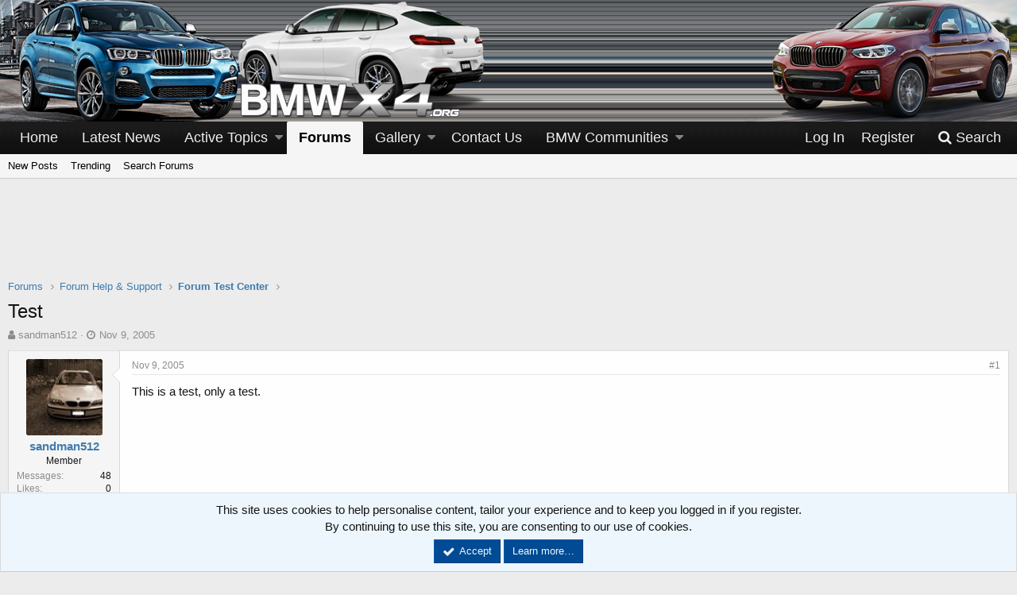

--- FILE ---
content_type: text/html; charset=utf-8
request_url: https://www.bmwx4.org/threads/test.19176/
body_size: 43901
content:
<!DOCTYPE html>
<html id="XF" lang="en-US" dir="LTR"
	data-app="public"
	data-template="thread_view"
	data-container-key="node-34"
	data-content-key="thread-19176"
	data-logged-in="false"
	data-cookie-prefix="xf_"
	class="has-no-js template-thread_view"
	>
<head>
	<meta charset="utf-8" />
	<meta http-equiv="X-UA-Compatible" content="IE=Edge" />
	<meta name="viewport" content="width=device-width, initial-scale=1">

	
	
	

	<title>Test | BMW X4 Forum</title>

	
		
		<meta name="description" content="This is a test, only a test." />
		<meta property="og:description" content="This is a test, only a test." />
		<meta property="twitter:description" content="This is a test, only a test." />
	
	
		<meta property="og:url" content="https://www.bmwx4.org/threads/test.19176/" />
	
		<link rel="canonical" href="https://www.bmwx4.org/threads/test.19176/" />
	

	
		
	
	
	<meta property="og:site_name" content="BMW X4 Forum" />


	
	
		
	
	
	<meta property="og:type" content="website" />


	
	
		
	
	
	
		<meta property="og:title" content="Test" />
		<meta property="twitter:title" content="Test" />
	


	
	
	
	
		
	
	
	
		<meta property="og:image" content="/images/styles/Luburox_Blue/style-bmwx4/logo.png" />
		<meta property="twitter:image" content="/images/styles/Luburox_Blue/style-bmwx4/logo.png" />
		<meta property="twitter:card" content="summary" />
	


	

	
		<meta name="theme-color" content="#000" />
	

	
	
	

	
		
		<link rel="preload" href="/styles/fonts/fa/fontawesome-webfont.woff2?v=4.7.0" as="font" type="font/woff2" crossorigin="anonymous" />
	

	<link rel="stylesheet" href="/css.php?css=public%3Anormalize.css%2Cpublic%3Acore.less%2Cpublic%3Aapp.less%2Cpublic%3Afont_awesome.css&amp;s=7&amp;l=1&amp;d=1750618372&amp;k=376b8ab8b6ee6283ade7882958ee4133ec4044d9" />

	
	<link rel="stylesheet" href="/css.php?css=public%3Amessage.less%2Cpublic%3Anotices.less%2Cpublic%3Ashare_controls.less%2Cpublic%3Asnog_flags.less%2Cpublic%3Asocialfooter_links.less%2Cpublic%3Asocialfooter_links_fa4.less%2Cpublic%3Aextra.less&amp;s=7&amp;l=1&amp;d=1750618372&amp;k=73dc337d59a3dccc37a0574e72a2e6f23acdb01e" />

	
		<script src="/js/xf/preamble-compiled.js?_v=3dd613e1"></script>
	


	
		<link rel="icon" type="image/png" href="/favicon.ico" sizes="32x32" />
	
	
		<link rel="apple-touch-icon" href="/images/styles/Luburox_Blue/style-bmwx4/logo.png" />
	
	
</head>
<body data-template="thread_view">

<div class="p-pageWrapper" id="top">



<header class="p-header" id="header">
	<div class="p-header-inner">
		<div class="p-header-content">

			<div class="p-header-logo p-header-logo--image">
				<a href="/">
					<img src="/images/styles/Luburox_Blue/style-bmwx4/headerLeft_left.png"
						alt="BMW X4 Forum" />
				</a>
			</div>
			
					
<div class="header-top-right"></div>		
		
			

			
		</div>
		
		
		
		
	</div>
</header>





	<div class="p-navSticky p-navSticky--primary" data-xf-init="sticky-header">
		
	<nav class="p-nav">
		<div class="p-nav-inner">
			<a class="p-nav-menuTrigger" data-xf-click="off-canvas" data-menu=".js-headerOffCanvasMenu" role="button" tabindex="0">
				<i aria-hidden="true"></i>
				<span class="p-nav-menuText">Menu</span>
			</a>

			<div class="p-nav-smallLogo">
				<a href="/">
					<img src="/images/styles/Luburox_Blue/style-bmwx4/headerLeft_left.png"
						alt="BMW X4 Forum"
					srcset="/images/styles/Luburox_Blue/style-bmwx4/logo.png 2x" />
				</a>
			</div>

			<div class="p-nav-scroller hScroller" data-xf-init="h-scroller" data-auto-scroll=".p-navEl.is-selected">
				<div class="hScroller-scroll">
					<ul class="p-nav-list js-offCanvasNavSource">
					
						<li>
							
	<div class="p-navEl " >
		

			
	
	<a href="/"
		class="p-navEl-link "
		
		data-xf-key="1"
		data-nav-id="home">Home</a>


			

		
		
	</div>

						</li>
					
						<li>
							
	<div class="p-navEl " >
		

			
	
	<a href="/forums/bmw-news.117/"
		class="p-navEl-link "
		
		data-xf-key="2"
		data-nav-id="news">Latest News</a>


			

		
		
	</div>

						</li>
					
						<li>
							
	<div class="p-navEl " data-has-children="true">
		

			
	
	<a href="/whats-new/"
		class="p-navEl-link p-navEl-link--splitMenu "
		
		
		data-nav-id="whatsNew">Active Topics</a>


			<a data-xf-key="3"
				data-xf-click="menu"
				data-menu-pos-ref="< .p-navEl"
				data-arrow-pos-ref="< .p-navEl"
				class="p-navEl-splitTrigger"
				role="button"
				tabindex="0"
				aria-label="Toggle expanded"
				aria-expanded="false"
				aria-haspopup="true"></a>

		
		
			<div class="menu menu--structural" data-menu="menu" aria-hidden="true">
				<div class="menu-content">
					<!--<h4 class="menu-header">Active Topics</h4>-->
					
						
	
	
	<a href="/whats-new/posts/"
		class="menu-linkRow u-indentDepth0 js-offCanvasCopy "
		 rel="nofollow"
		
		data-nav-id="whatsNewPosts">New Posts</a>

	

					
						
	
	
	<a href="/whats-new/media/"
		class="menu-linkRow u-indentDepth0 js-offCanvasCopy "
		 rel="nofollow"
		
		data-nav-id="xfmgWhatsNewNewMedia">New Media</a>

	

					
						
	
	
	<a href="/whats-new/media-comments/"
		class="menu-linkRow u-indentDepth0 js-offCanvasCopy "
		 rel="nofollow"
		
		data-nav-id="xfmgWhatsNewMediaComments">New Media Comments</a>

	

					
						
	
	
	<a href="/whats-new/latest-activity"
		class="menu-linkRow u-indentDepth0 js-offCanvasCopy "
		 rel="nofollow"
		
		data-nav-id="latestActivity">Latest Activity</a>

	

					
				</div>
			</div>
		
	</div>

						</li>
					
						<li>
							
	<div class="p-navEl is-selected" data-has-children="true">
		

			
	
	<a href="/"
		class="p-navEl-link p-navEl-link--splitMenu "
		
		
		data-nav-id="forums">Forums</a>


			<a data-xf-key="4"
				data-xf-click="menu"
				data-menu-pos-ref="< .p-navEl"
				data-arrow-pos-ref="< .p-navEl"
				class="p-navEl-splitTrigger"
				role="button"
				tabindex="0"
				aria-label="Toggle expanded"
				aria-expanded="false"
				aria-haspopup="true"></a>

		
		
			<div class="menu menu--structural" data-menu="menu" aria-hidden="true">
				<div class="menu-content">
					<!--<h4 class="menu-header">Forums</h4>-->
					
						
	
	
	<a href="/whats-new/posts/"
		class="menu-linkRow u-indentDepth0 js-offCanvasCopy "
		
		
		data-nav-id="newPosts">New Posts</a>

	

					
						
	
	
	<a href="/trending/"
		class="menu-linkRow u-indentDepth0 js-offCanvasCopy "
		
		
		data-nav-id="thtrending">Trending</a>

	

					
						
	
	
	<a href="/search/?type=post"
		class="menu-linkRow u-indentDepth0 js-offCanvasCopy "
		
		
		data-nav-id="searchForums">Search Forums</a>

	

					
				</div>
			</div>
		
	</div>

						</li>
					
						<li>
							
	<div class="p-navEl " data-has-children="true">
		

			
	
	<a href="/media/"
		class="p-navEl-link p-navEl-link--splitMenu "
		
		
		data-nav-id="xfmg">Gallery</a>


			<a data-xf-key="5"
				data-xf-click="menu"
				data-menu-pos-ref="< .p-navEl"
				data-arrow-pos-ref="< .p-navEl"
				class="p-navEl-splitTrigger"
				role="button"
				tabindex="0"
				aria-label="Toggle expanded"
				aria-expanded="false"
				aria-haspopup="true"></a>

		
		
			<div class="menu menu--structural" data-menu="menu" aria-hidden="true">
				<div class="menu-content">
					<!--<h4 class="menu-header">Gallery</h4>-->
					
						
	
	
	<a href="/whats-new/media/"
		class="menu-linkRow u-indentDepth0 js-offCanvasCopy "
		 rel="nofollow"
		
		data-nav-id="xfmgNewMedia">New Media</a>

	

					
						
	
	
	<a href="/whats-new/media-comments/"
		class="menu-linkRow u-indentDepth0 js-offCanvasCopy "
		 rel="nofollow"
		
		data-nav-id="xfmgNewComments">New Comments</a>

	

					
						
	
	
	<a href="/search/?type=xfmg_media"
		class="menu-linkRow u-indentDepth0 js-offCanvasCopy "
		
		
		data-nav-id="xfmgSearchMedia">Search Media</a>

	

					
				</div>
			</div>
		
	</div>

						</li>
					
						<li>
							
	<div class="p-navEl " >
		

			
	
	<a href="/misc/contact/"
		class="p-navEl-link "
		
		data-xf-key="6"
		data-nav-id="contactus">Contact Us</a>


			

		
		
	</div>

						</li>
					
						<li>
							
	<div class="p-navEl " data-has-children="true">
		<a data-xf-key="7"
			data-xf-click="menu"
			data-menu-pos-ref="< .p-navEl"
			data-arrow-pos-ref="< .p-navEl"
			class="p-navEl-linkHolder"
			role="button"
			tabindex="0"
			aria-expanded="false"
			aria-haspopup="true">
			
	
	<span 
		class="p-navEl-link p-navEl-link--menuTrigger "
		
		
		data-nav-id="community">BMW Communities</span>

		</a>

		
		
			<div class="menu menu--structural" data-menu="menu" aria-hidden="true">
				<div class="menu-content">
					<!--<h4 class="menu-header">BMW Communities</h4>-->
					
						
	
	
	<a href="https://www.bmwzine.com/"
		class="menu-linkRow u-indentDepth0 js-offCanvasCopy "
		
		
		data-nav-id="bmwzine">BMW Forum</a>

	

					
						
	
	
	<a href="https://www.bmw2series.org/"
		class="menu-linkRow u-indentDepth0 js-offCanvasCopy "
		
		
		data-nav-id="2series">2 Series Forum</a>

	

					
						
	
	
	<a href="https://www.3series.org/"
		class="menu-linkRow u-indentDepth0 js-offCanvasCopy "
		
		
		data-nav-id="3series">3 Series Forum</a>

	

					
						
	
	
	<a href="https://www.bmw4series.org/"
		class="menu-linkRow u-indentDepth0 js-offCanvasCopy "
		
		
		data-nav-id="4series">4 Series Forum</a>

	

					
						
	
	
	<a href="https://www.bmw5series.org/"
		class="menu-linkRow u-indentDepth0 js-offCanvasCopy "
		
		
		data-nav-id="5series">5 Series Forum</a>

	

					
						
	
	
	<a href="https://www.6series.org/"
		class="menu-linkRow u-indentDepth0 js-offCanvasCopy "
		
		
		data-nav-id="6series">6 Series Forum</a>

	

					
						
	
	
	<a href="https://www.bmw7series.org/"
		class="menu-linkRow u-indentDepth0 js-offCanvasCopy "
		
		
		data-nav-id="7series">7 Series Forum</a>

	

					
						
	
	
	<a href="https://www.bmw8series.org/"
		class="menu-linkRow u-indentDepth0 js-offCanvasCopy "
		
		
		data-nav-id="8series">8 Series Forum</a>

	

					
						
	
	
	<a href="https://www.bmwm2.org/"
		class="menu-linkRow u-indentDepth0 js-offCanvasCopy "
		
		
		data-nav-id="bmwm2">M2 Forum</a>

	

					
						
	
	
	<a href="https://www.bmwm4.org/"
		class="menu-linkRow u-indentDepth0 js-offCanvasCopy "
		
		
		data-nav-id="bmwm4">M4 Forum</a>

	

					
						
	
	
	<a href="https://www.bmwm6.org/"
		class="menu-linkRow u-indentDepth0 js-offCanvasCopy "
		
		
		data-nav-id="bmwm6">M6 Forum</a>

	

					
						
	
	
	<a href="https://www.bmwm8.org/"
		class="menu-linkRow u-indentDepth0 js-offCanvasCopy "
		
		
		data-nav-id="bmwm8">M8 Forum</a>

	

					
						
	
	
	<a href="https://www.bmwx1.org/"
		class="menu-linkRow u-indentDepth0 js-offCanvasCopy "
		
		
		data-nav-id="bmwx1">X1 Forum</a>

	

					
						
	
	
	<a href="https://www.bmwx2.org/"
		class="menu-linkRow u-indentDepth0 js-offCanvasCopy "
		
		
		data-nav-id="bmwx3">X2 Forum</a>

	

					
						
	
	
	<a href="https://www.bmwx4.org/"
		class="menu-linkRow u-indentDepth0 js-offCanvasCopy "
		
		
		data-nav-id="bmwx4">X4 Forum</a>

	

					
						
	
	
	<a href="https://www.bmwx5.org/"
		class="menu-linkRow u-indentDepth0 js-offCanvasCopy "
		
		
		data-nav-id="bmwx5">X5 Forum</a>

	

					
						
	
	
	<a href="https://www.bmwx6.org/"
		class="menu-linkRow u-indentDepth0 js-offCanvasCopy "
		
		
		data-nav-id="bmwx6">X6 Forum</a>

	

					
						
	
	
	<a href="https://www.bmwz4forum.com/"
		class="menu-linkRow u-indentDepth0 js-offCanvasCopy "
		
		
		data-nav-id="bmwz4">Z4 Forum</a>

	

					
				</div>
			</div>
		
	</div>

						</li>
					
					</ul>
				</div>
			</div>

			<div class="p-nav-opposite">
				<div class="p-navgroup p-account p-navgroup--guest">
					
						<a href="/login/" class="p-navgroup-link p-navgroup-link--textual p-navgroup-link--logIn" rel="nofollow"
							data-xf-click="overlay" data-follow-redirects="on">
							<span class="p-navgroup-linkText">Log In</span>
						</a>
						
							<a href="/register/" class="p-navgroup-link p-navgroup-link--textual p-navgroup-link--register" rel="nofollow"
								data-xf-click="overlay" data-follow-redirects="on">
								<span class="p-navgroup-linkText">Register</span>
							</a>
						
					
				</div>

				<div class="p-navgroup p-discovery">
					<a href="/whats-new/"
						class="p-navgroup-link p-navgroup-link--iconic p-navgroup-link--whatsnew"
						title="What&#039;s New">
						<i aria-hidden="true"></i>
						<span class="p-navgroup-linkText">What's New</span>
					</a>

					
						<a href="/search/"
							class="p-navgroup-link p-navgroup-link--iconic p-navgroup-link--search"
							data-xf-click="menu"
							data-xf-key="/"
							aria-label="Search"
							aria-expanded="false"
							aria-haspopup="true"
							title="Search">
							<i aria-hidden="true"></i>
							<span class="p-navgroup-linkText">Search</span>
						</a>
						<div class="menu menu--structural menu--wide" data-menu="menu" aria-hidden="true">
							<form action="/search/search" method="post"
								class="menu-content"
								data-xf-init="quick-search">

								<h3 class="menu-header">Search</h3>
								
								<div class="menu-row">
									
										<div class="inputGroup inputGroup--joined">
											<input type="text" class="input" name="keywords" placeholder="Search…" aria-label="Search" data-menu-autofocus="true" />
											
			<select name="constraints" class="js-quickSearch-constraint input" aria-label="Search within">
				<option value="">Everywhere</option>
<option value="{&quot;search_type&quot;:&quot;post&quot;}">Threads</option>
<option value="{&quot;search_type&quot;:&quot;post&quot;,&quot;c&quot;:{&quot;nodes&quot;:[34],&quot;child_nodes&quot;:1}}">This forum</option>
<option value="{&quot;search_type&quot;:&quot;post&quot;,&quot;c&quot;:{&quot;thread&quot;:19176}}">This thread</option>

			</select>
		
										</div>
									
									
							
								</div>

								
								<div class="menu-row">
									<label class="iconic iconic--checkbox iconic--labelled"><input type="checkbox"  name="c[title_only]" value="1" /><i aria-hidden="true"></i>Search Titles Only</label>

								</div>
								
								<div class="menu-row">
									<div class="inputGroup">
										<span class="inputGroup-text" id="ctrl_search_menu_by_member">By:</span>
										<input class="input" name="c[users]" data-xf-init="auto-complete" placeholder="Member" aria-labelledby="ctrl_search_menu_by_member" />
									</div>
								</div>
								<div class="menu-footer">
									<span class="menu-footer-controls">
										<button type="submit" class="button--primary button button--icon button--icon--search"><span class="button-text">Search</span></button>
										<a href="/search/" class="button" rel="nofollow"><span class="button-text">Advanced Search…</span></a>
									</span>
								</div>
								
								<input type="hidden" name="_xfToken" value="1769121445,ba99600fa099e6557994ab6a8715d917" />
							</form>
						</div>
					
				</div>
			</div>
		</div>
	</nav>

	</div>
	
	
		<div class="p-sectionLinks">
			<div class="p-sectionLinks-inner hScroller" data-xf-init="h-scroller">
				<div class="hScroller-scroll">
					<ul class="p-sectionLinks-list">
					
						<li>
							
	<div class="p-navEl " >
		

			
	
	<a href="/whats-new/posts/"
		class="p-navEl-link "
		
		data-xf-key="alt+1"
		data-nav-id="newPosts">New Posts</a>


			

		
		
	</div>

						</li>
					
						<li>
							
	<div class="p-navEl " >
		

			
	
	<a href="/trending/"
		class="p-navEl-link "
		
		data-xf-key="alt+2"
		data-nav-id="thtrending">Trending</a>


			

		
		
	</div>

						</li>
					
						<li>
							
	<div class="p-navEl " >
		

			
	
	<a href="/search/?type=post"
		class="p-navEl-link "
		
		data-xf-key="alt+3"
		data-nav-id="searchForums">Search Forums</a>


			

		
		
	</div>

						</li>
					
					</ul>
				</div>
			</div>
		</div>
	



<div class="offCanvasMenu offCanvasMenu--nav js-headerOffCanvasMenu" data-menu="menu" aria-hidden="true" data-ocm-builder="navigation">
	<div class="offCanvasMenu-backdrop" data-menu-close="true"></div>
	<div class="offCanvasMenu-content">
		<div class="offCanvasMenu-header">
			Menu
			<a class="offCanvasMenu-closer" data-menu-close="true" role="button" tabindex="0" aria-label="Close"></a>
		</div>
		
			<div class="p-offCanvasRegisterLink">
				<div class="offCanvasMenu-linkHolder">
					<a href="/login/" class="offCanvasMenu-link" rel="nofollow" data-xf-click="overlay" data-menu-close="true">
						Log In
					</a>
				</div>
				<hr class="offCanvasMenu-separator" />
				
					<div class="offCanvasMenu-linkHolder">
						<a href="/register/" class="offCanvasMenu-link" rel="nofollow" data-xf-click="overlay" data-menu-close="true">
							Register
						</a>
					</div>
					<hr class="offCanvasMenu-separator" />
				
			</div>
		
		<div class="js-offCanvasNavTarget"></div>
	</div>
</div>

<div class="p-body">
	<div class="p-body-inner">
		<!--XF:EXTRA_OUTPUT-->

		

		

		

	
	<center>
	  <br>
	  <span class="mobile-ad-container">
	    <script async src="//pagead2.googlesyndication.com/pagead/js/adsbygoogle.js"></script>
	    <!--728x90 -->
	    <ins class="adsbygoogle"
	         style="display:inline-block;width:728px;height:90px"
	         data-ad-client="ca-pub-2757990371984956"
	         data-ad-slot="1434283184"></ins>
	    <script>
	      (adsbygoogle = window.adsbygoogle || []).push({});
	    </script>
	  </span>
	  <br>
	</center>
	<style>
	  @media only screen and (max-width: 480px) {
	    .mobile-ad-container {
	      display: block;
	      width: 100%;
	      max-height: 150px;
	      overflow: hidden;
	    }
	    .adsbygoogle {
	      width: 100%;
	      height: auto;
	    }
	  }
	</style>


		
	
		<ul class="p-breadcrumbs "
			itemscope itemtype="https://schema.org/BreadcrumbList">
		

			
			
				
	<li itemprop="itemListElement" itemscope itemtype="https://schema.org/ListItem">
		<a href="/" itemprop="item">
			<span itemprop="name">Forums</span>
		</a>
	</li>

			

			
			
				
	<li itemprop="itemListElement" itemscope itemtype="https://schema.org/ListItem">
		<a href="/.#forum-help-support.135" itemprop="item">
			<span itemprop="name">Forum Help &amp; Support</span>
		</a>
	</li>

			
				
	<li itemprop="itemListElement" itemscope itemtype="https://schema.org/ListItem">
		<a href="/forums/forum-test-center.34/" itemprop="item">
			<span itemprop="name">Forum Test Center</span>
		</a>
	</li>

			

		
		</ul>
	

		

		
	<noscript><div class="blockMessage blockMessage--important blockMessage--iconic u-noJsOnly">JavaScript is disabled. For a better experience, please enable JavaScript in your browser before proceeding.</div></noscript>

		
	<!--[if lt IE 9]><div class="blockMessage blockMessage&#45;&#45;important blockMessage&#45;&#45;iconic">You are using an out of date browser. It  may not display this or other websites correctly.<br />You should upgrade or use an <a href="https://www.google.com/chrome/browser/" target="_blank">alternative browser</a>.</div><![endif]-->


		
			<div class="p-body-header">
			
				
					<div class="p-title ">
					
						
							<h1 class="p-title-value">Test</h1>
						
						
					
					</div>
				

				
					<div class="p-description">
	<ul class="listInline listInline--bullet">
		<li>
			<i class="fa fa-user" aria-hidden="true" title="Thread starter"></i>
			<span class="u-srOnly">Thread starter</span>

			<a href="/members/sandman512.12049/" class="username  u-concealed" dir="auto" data-user-id="12049" data-xf-init="member-tooltip">sandman512</a>
		</li>
		<li>
			<i class="fa fa-clock-o" aria-hidden="true" title="Start date"></i>
			<span class="u-srOnly">Start date</span>

			<a href="/threads/test.19176/" class="u-concealed"><time  class="u-dt" dir="auto" datetime="2005-11-09T20:30:29-0700" data-time="1131593429" data-date-string="Nov 9, 2005" data-time-string="8:30 PM" title="Nov 9, 2005 at 8:30 PM">Nov 9, 2005</time></a>
		</li>
		
	</ul>
</div>
				
			
			</div>
		

		<div class="p-body-main  ">
			

			<div class="p-body-content">
				
				<div class="p-body-pageContent">








	
	
	
		
	
	
	


	
	
	
		
	
	
	


	
	
		
	
	
	


	
	









	

	
		
	








	






<div class="block block--messages" data-xf-init="" data-type="post" data-href="/inline-mod/">

	
	


	<div class="block-outer"></div>

	<div class="block-outer js-threadStatusField"></div>

	<div class="block-container lbContainer"
		data-xf-init="lightbox select-to-quote"
		data-message-selector=".js-post"
		data-lb-id="thread-19176"
		data-lb-universal="1">

		<div class="block-body js-replyNewMessageContainer">
			
				
					
	
	
	<article class="message message--post js-post js-inlineModContainer  "
		data-author="sandman512"
		data-content="post-159169"
		id="js-post-159169">

		<span class="u-anchorTarget" id="post-159169"></span>

		<div class="message-inner">
			<div class="message-cell message-cell--user">
				
				
				

	

<section itemscope itemtype="https://schema.org/Person" class="message-user">
		<div class="message-avatar ">
			<div class="message-avatar-wrapper">

				<a href="/members/sandman512.12049/" class="avatar avatar--m" data-user-id="12049" data-xf-init="member-tooltip">
			<img src="/data/avatars/m/12/12049.jpg?1538464421"  alt="sandman512" class="avatar-u12049-m" itemprop="image" /> 
		</a>
				
			</div>
		</div>
		<div class="message-userDetails">
			<h4 class="message-name"><a href="/members/sandman512.12049/" class="username " dir="auto" data-user-id="12049" data-xf-init="member-tooltip" itemprop="name">sandman512</a></h4>

			<h5 class="userTitle message-userTitle" dir="auto" itemprop="jobTitle">Member</h5>
			
			<div class="message-date"><a href="/threads/test.19176/post-159169" class="u-concealed" rel="nofollow"><time  class="u-dt" dir="auto" datetime="2005-11-09T20:30:29-0700" data-time="1131593429" data-date-string="Nov 9, 2005" data-time-string="8:30 PM" title="Nov 9, 2005 at 8:30 PM">Nov 9, 2005</time></a></div>
		</div>
		<div class="message-permalink"><a href="/threads/test.19176/post-159169" class="u-concealed" rel="nofollow">#1</a></div>
		
			
			
				<div class="message-userExtras">
				
					
					
						<dl class="pairs pairs--justified">
							<dt>Messages</dt>
							<dd>48</dd>
						</dl>
					
					
						<dl class="pairs pairs--justified">
							<dt>Likes</dt>
							<dd>0</dd>
						</dl>
					
					
					
					
						<dl class="pairs pairs--justified">
							<dt>Location</dt>
							<dd>
								
									<a href="/misc/location-info?location=THE+USA" rel="nofollow noreferrer" target="_blank" class="u-concealed">THE USA</a>
								
							</dd>
						</dl>
					
					
					

				
				</div>
			
		
		<span class="message-userArrow"></span>
	</section>

			</div>
			<div class="message-cell message-cell--main">
				<div class="message-main js-quickEditTarget">

					<header class="message-attribution">
						<a href="/threads/test.19176/post-159169" class="message-attribution-main u-concealed" rel="nofollow"><time  class="u-dt" dir="auto" datetime="2005-11-09T20:30:29-0700" data-time="1131593429" data-date-string="Nov 9, 2005" data-time-string="8:30 PM" title="Nov 9, 2005 at 8:30 PM">Nov 9, 2005</time></a>
						<div class="message-attribution-opposite">
							
							<a href="/threads/test.19176/post-159169" class="u-concealed" rel="nofollow">#1</a>
						</div>
					</header>

					<div class="message-content js-messageContent">

						
						
						

						<div class="message-userContent lbContainer js-lbContainer "
							data-lb-id="post-159169"
							data-lb-caption-desc="sandman512 &middot; Nov 9, 2005 at 8:30 PM">

							
								

	

							

							<article class="message-body js-selectToQuote">
								
								<div class="bbWrapper">This is a test, only a test.</div>
								<div class="js-selectToQuoteEnd">&nbsp;</div>
								
							</article>

							
								

	

							

							
						</div>

						

						
	

					</div>

					<footer class="message-footer">
						

						<div class="likesBar js-likeList ">
							
						</div>

						<div class="js-historyTarget message-historyTarget toggleTarget" data-href="trigger-href"></div>
					</footer>
				</div>
			</div>
		</div>
	</article>

	

				
			
				
					
	
	
	<article class="message message--post js-post js-inlineModContainer  "
		data-author="Big Daddy"
		data-content="post-159196"
		id="js-post-159196">

		<span class="u-anchorTarget" id="post-159196"></span>

		<div class="message-inner">
			<div class="message-cell message-cell--user">
				
				
				

	

<section itemscope itemtype="https://schema.org/Person" class="message-user">
		<div class="message-avatar ">
			<div class="message-avatar-wrapper">

				<a href="/members/big-daddy.985/" class="avatar avatar--m avatar--default avatar--default--dynamic" data-user-id="985" data-xf-init="member-tooltip" style="background-color: #cc5233; color: #3d180f">
			<span class="avatar-u985-m">B</span> 
		</a>
				
			</div>
		</div>
		<div class="message-userDetails">
			<h4 class="message-name"><a href="/members/big-daddy.985/" class="username " dir="auto" data-user-id="985" data-xf-init="member-tooltip" itemprop="name">Big Daddy</a></h4>

			<h5 class="userTitle message-userTitle" dir="auto" itemprop="jobTitle">Senior Member</h5>
			
			<div class="message-date"><a href="/threads/test.19176/post-159196" class="u-concealed" rel="nofollow"><time  class="u-dt" dir="auto" datetime="2005-11-10T01:02:11-0700" data-time="1131609731" data-date-string="Nov 10, 2005" data-time-string="1:02 AM" title="Nov 10, 2005 at 1:02 AM">Nov 10, 2005</time></a></div>
		</div>
		<div class="message-permalink"><a href="/threads/test.19176/post-159196" class="u-concealed" rel="nofollow">#2</a></div>
		
			
			
				<div class="message-userExtras">
				
					
					
						<dl class="pairs pairs--justified">
							<dt>Messages</dt>
							<dd>10,446</dd>
						</dl>
					
					
						<dl class="pairs pairs--justified">
							<dt>Likes</dt>
							<dd>5</dd>
						</dl>
					
					
					
					
						<dl class="pairs pairs--justified">
							<dt>Location</dt>
							<dd>
								
									<a href="/misc/location-info?location=PNW+%28Left%29+Coast" rel="nofollow noreferrer" target="_blank" class="u-concealed">PNW (Left) Coast</a>
								
							</dd>
						</dl>
					
					
					

				
				</div>
			
		
		<span class="message-userArrow"></span>
	</section>

			</div>
			<div class="message-cell message-cell--main">
				<div class="message-main js-quickEditTarget">

					<header class="message-attribution">
						<a href="/threads/test.19176/post-159196" class="message-attribution-main u-concealed" rel="nofollow"><time  class="u-dt" dir="auto" datetime="2005-11-10T01:02:11-0700" data-time="1131609731" data-date-string="Nov 10, 2005" data-time-string="1:02 AM" title="Nov 10, 2005 at 1:02 AM">Nov 10, 2005</time></a>
						<div class="message-attribution-opposite">
							
							<a href="/threads/test.19176/post-159196" class="u-concealed" rel="nofollow">#2</a>
						</div>
					</header>

					<div class="message-content js-messageContent">

						
						
						

						<div class="message-userContent lbContainer js-lbContainer "
							data-lb-id="post-159196"
							data-lb-caption-desc="Big Daddy &middot; Nov 10, 2005 at 1:02 AM">

							

							<article class="message-body js-selectToQuote">
								
								<div class="bbWrapper">Roger that, this is a test reply, only a test reply!</div>
								<div class="js-selectToQuoteEnd">&nbsp;</div>
								
							</article>

							

							
						</div>

						

						
	

					</div>

					<footer class="message-footer">
						

						<div class="likesBar js-likeList ">
							
						</div>

						<div class="js-historyTarget message-historyTarget toggleTarget" data-href="trigger-href"></div>
					</footer>
				</div>
			</div>
		</div>
	</article>

	

				
			
				
					
	
	
	<article class="message message--post js-post js-inlineModContainer  "
		data-author="nadroj"
		data-content="post-159528"
		id="js-post-159528">

		<span class="u-anchorTarget" id="post-159528"></span>

		<div class="message-inner">
			<div class="message-cell message-cell--user">
				
				
				

	

<section itemscope itemtype="https://schema.org/Person" class="message-user">
		<div class="message-avatar ">
			<div class="message-avatar-wrapper">

				<a href="/members/nadroj.840/" class="avatar avatar--m avatar--default avatar--default--dynamic" data-user-id="840" data-xf-init="member-tooltip" style="background-color: #5233cc; color: #cbc2f0">
			<span class="avatar-u840-m">N</span> 
		</a>
				
			</div>
		</div>
		<div class="message-userDetails">
			<h4 class="message-name"><a href="/members/nadroj.840/" class="username " dir="auto" data-user-id="840" data-xf-init="member-tooltip" itemprop="name">nadroj</a></h4>

			<h5 class="userTitle message-userTitle" dir="auto" itemprop="jobTitle">2</h5>
			
			<div class="message-date"><a href="/threads/test.19176/post-159528" class="u-concealed" rel="nofollow"><time  class="u-dt" dir="auto" datetime="2005-11-13T21:20:21-0700" data-time="1131942021" data-date-string="Nov 13, 2005" data-time-string="9:20 PM" title="Nov 13, 2005 at 9:20 PM">Nov 13, 2005</time></a></div>
		</div>
		<div class="message-permalink"><a href="/threads/test.19176/post-159528" class="u-concealed" rel="nofollow">#3</a></div>
		
			
			
				<div class="message-userExtras">
				
					
					
						<dl class="pairs pairs--justified">
							<dt>Messages</dt>
							<dd>1,182</dd>
						</dl>
					
					
						<dl class="pairs pairs--justified">
							<dt>Likes</dt>
							<dd>0</dd>
						</dl>
					
					
					
					
						<dl class="pairs pairs--justified">
							<dt>Location</dt>
							<dd>
								
									<a href="/misc/location-info?location=Dallas" rel="nofollow noreferrer" target="_blank" class="u-concealed">Dallas</a>
								
							</dd>
						</dl>
					
					
					

				
				</div>
			
		
		<span class="message-userArrow"></span>
	</section>

			</div>
			<div class="message-cell message-cell--main">
				<div class="message-main js-quickEditTarget">

					<header class="message-attribution">
						<a href="/threads/test.19176/post-159528" class="message-attribution-main u-concealed" rel="nofollow"><time  class="u-dt" dir="auto" datetime="2005-11-13T21:20:21-0700" data-time="1131942021" data-date-string="Nov 13, 2005" data-time-string="9:20 PM" title="Nov 13, 2005 at 9:20 PM">Nov 13, 2005</time></a>
						<div class="message-attribution-opposite">
							
							<a href="/threads/test.19176/post-159528" class="u-concealed" rel="nofollow">#3</a>
						</div>
					</header>

					<div class="message-content js-messageContent">

						
						
						

						<div class="message-userContent lbContainer js-lbContainer "
							data-lb-id="post-159528"
							data-lb-caption-desc="nadroj &middot; Nov 13, 2005 at 9:20 PM">

							

							<article class="message-body js-selectToQuote">
								
								<div class="bbWrapper">negitive this is a test only a test to raise my post count</div>
								<div class="js-selectToQuoteEnd">&nbsp;</div>
								
							</article>

							

							
						</div>

						

						
	

					</div>

					<footer class="message-footer">
						

						<div class="likesBar js-likeList ">
							
						</div>

						<div class="js-historyTarget message-historyTarget toggleTarget" data-href="trigger-href"></div>
					</footer>
				</div>
			</div>
		</div>
	</article>

	

				
			
		</div>
	</div>

	
		<div class="block-outer block-outer--after">
			
				
				
				
					<div class="block-outer-opposite">
						
							<a href="/login/" class="button--link button" data-xf-click="overlay"><span class="button-text">
								You must log in or register to reply here.
							</span></a>
						
					</div>
				
			
		</div>
	

	
	

</div>





<div class="blockMessage blockMessage--none">
	
	
		
		<div class="shareButtons shareButtons--iconic" data-xf-init="share-buttons">
			
				<span class="shareButtons-label">Share:</span>
			

			

				
					<a class="shareButtons-button shareButtons-button--facebook" data-href="https://www.facebook.com/sharer.php?u={url}">
						<i aria-hidden="true"></i>
						<span>Facebook</span>
					</a>
				

				
					<a class="shareButtons-button shareButtons-button--twitter" data-href="https://twitter.com/intent/tweet?url={url}&amp;text={title}">
						<i aria-hidden="true"></i>
						<span>Twitter</span>
					</a>
				

				
					<a class="shareButtons-button shareButtons-button--gplus" data-href="https://plus.google.com/share?url={url}">
						<i aria-hidden="true"></i>
						<span>Google+</span>
					</a>
				

				
					<a class="shareButtons-button shareButtons-button--reddit" data-href="https://reddit.com/submit?url={url}&amp;title={title}">
						<i aria-hidden="true"></i>
						<span>Reddit</span>
					</a>
				

				
					<a class="shareButtons-button shareButtons-button--pinterest" data-href="https://pinterest.com/pin/create/bookmarklet/?url={url}&amp;description={title}">
						<i></i>
						<span>Pinterest</span>
					</a>
				

				
					<a class="shareButtons-button shareButtons-button--tumblr" data-href="https://www.tumblr.com/widgets/share/tool?canonicalUrl={url}&amp;title={title}">
						<i></i>
						<span>Tumblr</span>
					</a>
				

				
					<a class="shareButtons-button shareButtons-button--whatsApp" data-href="https://api.whatsapp.com/send?text={title}&nbsp;{url}">
						<i></i>
						<span>WhatsApp</span>
					</a>
				

				
					<a class="shareButtons-button shareButtons-button--email" data-href="mailto:?subject={title}&amp;body={url}">
						<i></i>
						<span>Email</span>
					</a>
				

				
					<a class="shareButtons-button shareButtons-button--link is-hidden" data-clipboard="{url}">
						<i></i>
						<span>Link</span>
					</a>
					
				
			
		</div>
	

</div>


	



</div>
				
			</div>

			
		</div>

		
		
	
		<ul class="p-breadcrumbs p-breadcrumbs--bottom"
			itemscope itemtype="https://schema.org/BreadcrumbList">
		

			
			
				
	<li itemprop="itemListElement" itemscope itemtype="https://schema.org/ListItem">
		<a href="/" itemprop="item">
			<span itemprop="name">Forums</span>
		</a>
	</li>

			

			
			
				
	<li itemprop="itemListElement" itemscope itemtype="https://schema.org/ListItem">
		<a href="/.#forum-help-support.135" itemprop="item">
			<span itemprop="name">Forum Help &amp; Support</span>
		</a>
	</li>

			
				
	<li itemprop="itemListElement" itemscope itemtype="https://schema.org/ListItem">
		<a href="/forums/forum-test-center.34/" itemprop="item">
			<span itemprop="name">Forum Test Center</span>
		</a>
	</li>

			

		
		</ul>
	

		

	
	<center><br><script async src="//pagead2.googlesyndication.com/pagead/js/adsbygoogle.js"></script>
	<!--728x90 -->
	<ins class="adsbygoogle"
	     style="display:inline-block;width:728px;height:90px"
	     data-ad-client="ca-pub-2757990371984956"
	     data-ad-slot="1434283184"></ins>
	<script>
	(adsbygoogle = window.adsbygoogle || []).push({});
	</script><br></center>


	</div>
</div>

<footer class="p-footer" id="footer">
	<div class="p-footer-inner">

		<div class="p-footer-row">
			
				<div class="p-footer-row-main">
					<ul class="p-footer-linkList">
					
						
							<li><a href="/misc/style" data-xf-click="overlay"
								data-xf-init="tooltip" title="Style Chooser" rel="nofollow">
								<i class="fa fa-paint-brush" aria-hidden="true"></i> bmwx4.org
							</a></li>
						
						
					
					</ul>
				</div>
			
			<div class="p-footer-row-opposite">
				<ul class="p-footer-linkList">
					

					
						<li><a href="/help/terms/">Terms & Rules</a></li>
					

					
						<li><a href="/help/privacy-policy/">Privacy Policy</a></li>
					

					
						<li><a href="/help/">Help</a></li>
					

					
						<li><a href="https://www.bmwzine.com">Home</a></li>
					

					<li><a href="/forums/-/index.rss" target="_blank" class="p-footer-rssLink" title="RSS"><span aria-hidden="true"><i class="fa fa-rss"></i><span class="u-srOnly">RSS</span></span></a></li>
				</ul>
			</div>

	
	
		
	
	

	<div class="socialfooter_links">
		<div class="position">
			<p>
				<i class="fa fa-share"></i>&nbsp;Follow us on:
			</p>
			<ul>
				
					
						<li><a href="https://www.facebook.com/BMW-X4-257564071770122"><i class="fa fa-facebook"></i></a></li>
					
					
					
					
					
					
				
			</ul>			
		</div>
	</div>

		</div>

		
			<div class="p-footer-copyright">
				Volvo Polestar Forum is the premier Volvo Polestar community. We offer one of the largest collection of Volvo Polestar related news, gallery and technical articles.<br>Share your favorite Volvo Polestar photos as well as engage in discussions with fellow Volvo Polestar owners on our message board.<br><br>VolvoPolestar.org remains independent and is not affiliated with, sponsored by, or endorsed by Volvo. All use of Volvo's trademarks, brands, and logos, including all Volvo marks displayed here, is purely referential, and such marks are the property of Volvo.<br><br><br>Copyright <script type="text/javascript">document.write(new Date().getFullYear())</script> VolvoPolestar.org. All Rights Reserved.
			
				<a href="https://xenforo.com" class="u-concealed" dir="ltr" target="_blank">Forum software by XenForo&trade; <span class="copyright">&copy; 2010-2019 XenForo Ltd.</span></a>
				
			
			</div>
		

		
	</div>
</footer>

</div> <!-- closing p-pageWrapper -->

<div class="u-bottomFixer js-bottomFixTarget">
	
	
		
	
		
		
		

		<ul class="notices notices--bottom_fixer  js-notices"
			data-xf-init="notices"
			data-type="bottom_fixer"
			data-scroll-interval="6">

			
				
	<li class="notice js-notice notice--primary notice--cookie"
		data-notice-id="-1"
		data-delay-duration="0"
		data-display-duration="0"
		data-auto-dismiss="0"
		data-visibility="">

		
		<div class="notice-content">
			
			<div class="u-alignCenter">
	This site uses cookies to help personalise content, tailor your experience and to keep you logged in if you register.<br />
By continuing to use this site, you are consenting to our use of cookies.
</div>

<div class="u-inputSpacer u-alignCenter">
	<a href="/account/dismiss-notice" class="js-noticeDismiss button--notice button button--icon button--icon--confirm" data-xf-init="tooltip" title="Dismiss notice"><span class="button-text">Accept</span></a>
	<a href="/help/cookies" class="button--notice button"><span class="button-text">Learn more…</span></a>
</div>
		</div>
	</li>

			
		</ul>
	

	
</div>


	<div class="u-scrollButtons js-scrollButtons" data-trigger-type="up">
		<a href="#top" class="button--scroll button" data-xf-click="scroll-to"><span class="button-text"><i class="fa fa-arrow-up"></i><span class="u-srOnly">Top</span></span></a>
		
	</div>



    
	<script src="https://ajax.googleapis.com/ajax/libs/jquery/3.2.1/jquery.min.js"></script><script>window.jQuery || document.write('<script src="/js/vendor/jquery/jquery-3.2.1.min.js?_v=3dd613e1"><\/script>')</script>
	<script src="/js/vendor/vendor-compiled.js?_v=3dd613e1"></script>
	<script src="/js/xf/core-compiled.js?_v=3dd613e1"></script>
	<script>
	$(".flags").on('touch click', function (){
		if(event.handled === false) return
		event.stopPropagation();
        event.preventDefault();
        event.handled = true;
		
		var $title = $(this).find(".data-original-title");
		if (!$title.length) {
			$(this).append('<span class="data-original-title">' + $(this).attr("data-original-title") + '</span>');
		} else {
			$title.remove();
		}
	});
</script>

	<script src="/js/xf/notice.min.js?_v=3dd613e1"></script>
<script src="/js/XenCentral/MultiSite/CleanNav.js?_v=3dd613e1"></script>
<script>

						jQuery.extend(XF.phrases, {
							link_copied_to_clipboard: "Link copied to clipboard."
						});
					
</script>

	<script>
		jQuery.extend(true, XF.config, {
			// 
			userId: 0,
			url: {
				fullBase: 'https://www.bmwx4.org/',
				basePath: '/',
				css: '/css.php?css=__SENTINEL__&s=7&l=1&d=1750618372',
				keepAlive: '/login/keep-alive'
			},
			cookie: {
				path: '/',
				domain: '',
				prefix: 'xf_',
				secure: true
			},
			csrf: '1769121445,ba99600fa099e6557994ab6a8715d917',
			js: {"\/js\/xf\/notice.min.js?_v=3dd613e1":true,"\/js\/XenCentral\/MultiSite\/CleanNav.js?_v=3dd613e1":true},
			css: {"public:message.less":true,"public:notices.less":true,"public:share_controls.less":true,"public:snog_flags.less":true,"public:socialfooter_links.less":true,"public:socialfooter_links_fa4.less":true,"public:extra.less":true},
			time: {
				now: 1769121445,
				today: 1769065200,
				todayDow: 4
			},
			borderSizeFeature: '3px',
			enableRtnProtect: true,
			enableFormSubmitSticky: true,
			uploadMaxFilesize: 12582912,
			visitorCounts: {
				conversations_unread: '0',
				alerts_unread: '0',
				total_unread: '0',
				title_count: true,
				icon_indicator: true
			},
			jsState: {}
		});

		jQuery.extend(XF.phrases, {
			// 
			date_x_at_time_y: "{date} at {time}",
			day_x_at_time_y:  "{day} at {time}",
			yesterday_at_x:   "Yesterday at {time}",
			x_minutes_ago:    "{minutes} minutes ago",
			one_minute_ago:   "1 minute ago",
			a_moment_ago:     "A moment ago",
			today_at_x:       "Today at {time}",
			in_a_moment:      "In a moment",
			in_a_minute:      "In a minute",
			in_x_minutes:     "In {minutes} minutes",
			later_today_at_x: "Later today at {time}",
			tomorrow_at_x:    "Tomorrow at {time}",

			day0: "Sunday",
			day1: "Monday",
			day2: "Tuesday",
			day3: "Wednesday",
			day4: "Thursday",
			day5: "Friday",
			day6: "Saturday",

			dayShort0: "Sun",
			dayShort1: "Mon",
			dayShort2: "Tue",
			dayShort3: "Wed",
			dayShort4: "Thu",
			dayShort5: "Fri",
			dayShort6: "Sat",

			month0: "January",
			month1: "February",
			month2: "March",
			month3: "April",
			month4: "May",
			month5: "June",
			month6: "July",
			month7: "August",
			month8: "September",
			month9: "October",
			month10: "November",
			month11: "December",

			active_user_changed_reload_page: "The active user has changed. Reload the page for the latest version.",
			server_did_not_respond_in_time_try_again: "The server did not respond in time. Please try again.",
			oops_we_ran_into_some_problems: "Oops! We ran into some problems.",
			oops_we_ran_into_some_problems_more_details_console: "Oops! We ran into some problems. Please try again later. More error details may be in the browser console.",
			file_too_large_to_upload: "The file is too large to be uploaded.",
			uploaded_file_is_too_large_for_server_to_process: "The uploaded file is too large for the server to process.",
			files_being_uploaded_are_you_sure: "Files are still being uploaded. Are you sure you want to submit this form?",
			attach: "Attach files",
			rich_text_box: "Rich text box",
			close: "Close",

			showing_x_of_y_items: "Showing {count} of {total} items",
			showing_all_items: "Showing all items",
			no_items_to_display: "No items to display"
		});
	</script>

	<form style="display:none" hidden="hidden">
		<input type="text" name="_xfClientLoadTime" value="" id="_xfClientLoadTime" title="_xfClientLoadTime" tabindex="-1" />
	</form>

	

    



	
		
	
	
		<script type="application/ld+json">
		{
			"@context": "https://schema.org",
			"@type": "DiscussionForumPosting",
			"@id": "https:\/\/www.bmwx4.org\/threads\/test.19176\/",
			"headline": "Test",
			"articleBody": "This is a test, only a test.",
			"articleSection": "Forum Test Center",
			"author": {
				"@type": "Person",
				"name": "sandman512"
			},
			"datePublished": "2005-11-09",
			"dateModified": "2005-11-13",
			"image": "https:\/\/www.bmwx4.org\/data\/avatars\/l\/12\/12049.jpg?1538464421",
			"interactionStatistic": {
				"@type": "InteractionCounter",
				"interactionType": "https://schema.org/ReplyAction",
				"userInteractionCount": 2
			}
		}
		</script>
	



    

    </body>


</html>











--- FILE ---
content_type: text/html; charset=utf-8
request_url: https://www.google.com/recaptcha/api2/aframe
body_size: 249
content:
<!DOCTYPE HTML><html><head><meta http-equiv="content-type" content="text/html; charset=UTF-8"></head><body><script nonce="Rnt7VR8-fEAnJhL7JokYSg">/** Anti-fraud and anti-abuse applications only. See google.com/recaptcha */ try{var clients={'sodar':'https://pagead2.googlesyndication.com/pagead/sodar?'};window.addEventListener("message",function(a){try{if(a.source===window.parent){var b=JSON.parse(a.data);var c=clients[b['id']];if(c){var d=document.createElement('img');d.src=c+b['params']+'&rc='+(localStorage.getItem("rc::a")?sessionStorage.getItem("rc::b"):"");window.document.body.appendChild(d);sessionStorage.setItem("rc::e",parseInt(sessionStorage.getItem("rc::e")||0)+1);localStorage.setItem("rc::h",'1769121447249');}}}catch(b){}});window.parent.postMessage("_grecaptcha_ready", "*");}catch(b){}</script></body></html>